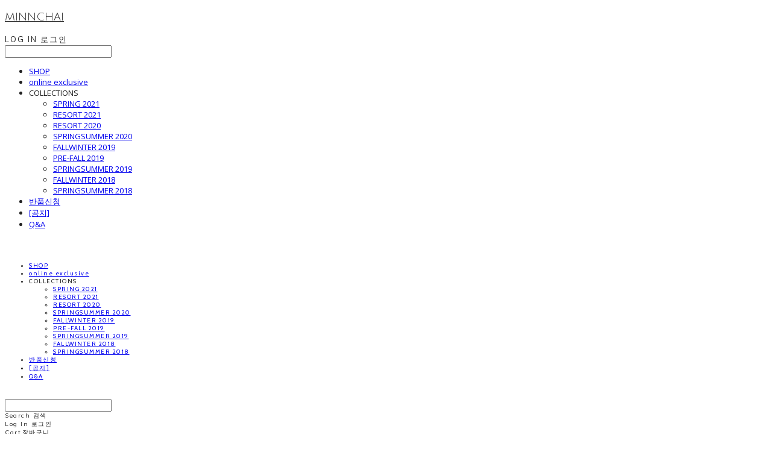

--- FILE ---
content_type: text/html;charset=UTF-8
request_url: https://minnchai.com/about
body_size: 11887
content:





<!DOCTYPE html>
<html lang="ko">
<head>
    <meta http-equiv="X-UA-Compatible" id="X-UA-Compatible" content="IE=edge"/>


    




    



    <script src="https://ajax.googleapis.com/ajax/libs/webfont/1.5.6/webfont.js?v=01131215"></script>
    <script>WebFont.load({google:{families:['Cabin:400','Federo:400','Julius+Sans+One:400','Open+Sans:400','Cinzel:400','Noto+Serif:400','Nanum+Gothic:400,700:korean','Nanum+Myeongjo:400:korean','Muli:400']}});</script>
    <link rel='stylesheet' type='text/css' href='https://contents.sixshop.com/uploadedFiles/58172/css/designSetting1706063840515.css'>

    




    
    
        <meta id="metaTagViewport" name="viewport" content="width=device-width">
    


    
    
        <meta name="robots" content="All">
        <meta name="robots" content="index,follow">
    


<link rel="apple-touch-icon" href="https://contents.sixshop.com/uploadedFiles/58172/default/image_1607047574934.ico">
<link rel="apple-touch-icon-precomposed" href="https://contents.sixshop.com/uploadedFiles/58172/default/image_1607047574934.ico">

    
    
        <link rel="canonical" href="https://minnchai.com/about">
    


    
    
    
    
        <title>ABOUT | 민채</title>
    
    


    
    
    
    
        <meta name="description" content="minnchai"/>
    
    


    
    
    
    
        <link rel="image_src" href="https://contents.sixshop.com/uploadedFiles/58172/default/image_1556796616783.jpg"/>
    
    


<!-- 페이스북 -->

    
    
        <meta property="og:url" content="https://minnchai.com/about"/>
    


    
    
    
        <meta property="og:type" content="website"/>
    


    
    
    
    
        <meta property="og:title" content="ABOUT | 민채"/>
    
    


    
    
    
    
        <meta property="og:description" content="minnchai"/>
    
    


    
    
    
    
        <meta property="og:image" content="https://contents.sixshop.com/uploadedFiles/58172/default/image_1556796616783.jpg"/>
    
    



<!-- 트위터 -->

    
    
    
    
        <meta property="twitter:title" content="ABOUT | 민채"/>
    
    


    
    
    
    
        <meta name="twitter:description" content="minnchai"/>
    
    


    
    
    
    
        <meta name="twitter:image" content="https://contents.sixshop.com/uploadedFiles/58172/default/image_1556796616783.jpg"/>
    
    




    <link rel="icon" href="https://contents.sixshop.com/uploadedFiles/58172/default/image_1607047574934.ico"/>



    
    


    



    <!-- Sentry -->
    
    <!-- End Sentry -->

<script type="text/javascript" src="//static.nid.naver.com/js/naveridlogin_js_sdk_2.0.2.js"></script>
<script type="text/javascript" src="//code.jquery.com/jquery-1.11.3.min.js"></script>
<script>
    window.ss2 = {};
    window.ss2.setCookie = function (name, value, expireType, expireValue) {
        var todayDate = new Date();
        if (expireType == "date") {
            todayDate.setDate(todayDate.getDate() + expireValue);
        } else if (expireType == "hour") {
            todayDate.setHours(todayDate.getHours() + expireValue);
        } else {
            return;
        }
        document.cookie = name + "=" + escape(value) + "; path=/; expires=" + todayDate.toGMTString() + ";"
    };

    window.ss2.getCookie = function (name) {
        var nameOfCookie = name + "=";
        var x = 0;
        while (x <= document.cookie.length) {
            var y = (x + nameOfCookie.length);
            if (document.cookie.substring(x, y) == nameOfCookie) {
                var endOfCookie;
                if ((endOfCookie = document.cookie.indexOf(";", y)) == -1) {
                    endOfCookie = document.cookie.length;
                }
                return unescape(document.cookie.substring(y, endOfCookie));
            }
            x = document.cookie.indexOf(" ", x) + 1;
            if (x == 0) {
                break;
            }
        }
        return "";
    };
    window.ss2.reset_wcs_bt = function () {
        var wcs_bt_cookie = window.ss2.getCookie("wcs_bt");
        var wcs_bt_list = wcs_bt_cookie.split("|");
        var wcs_bt_last = wcs_bt_list[wcs_bt_list.length - 1];
        window.ss2.setCookie("wcs_bt", "wcs_bt_last", "date", 365 * 200);
    };
</script>


<!-- JSON-LD Markup -->

    
    
    
    
        <script type="application/ld+json">
        {
            "@context" : "http://schema.org",
            "@type" : "Organization",
            "name" : "MINNCHAI",
            "legalName" : "주식회사 벤티민",
            "url" : "https://minnchai.com",
            "logo": "https://static.sixshop.com/resources/images/product/thumbnail_default.png",
            "contactPoint": {
                 "@type": "ContactPoint",
                 "contactType": "customer support",
                 "telephone": "+82-10-5771-5355",
                 "email": "minnchai_official@navr.com"
             }
            
        }




        </script>
    




    <script src="//developers.kakao.com/sdk/js/kakao.min.js"></script>
    
    <script>
        Kakao.init('403480baf371ef33d853aa97bf5bffd3');
    </script>






























<!-- facebookLogin -->















<!-- conversionTracking_naver -->

    <!-- 네이버 프리미엄 로그 분석기 스크립트 시작 -->
    
    <!-- 네이버 프리미엄 로그 분석기 스크립트 끝 -->




    
    <script type="text/javascript">
        window.ss2.reset_wcs_bt();
        var _NGUL = "wcs.naver.net/wcslog.js";
        var _NPR = location.protocol == "https:" ? "https://" + _NGUL : "http://" + _NGUL;
        document.writeln("<scr" + "ipt type='text/ja" + "vascript' src='" + _NPR + "'></scr" + "ipt>");
    </script>
    <script type="text/javascript">
        if (!wcs_add) var wcs_add = {};
        wcs_add["wa"] = "s_25d56b969d";
        wcs.checkoutWhitelist = [document.domain,
            (document.domain.substring(0, 4) == "www." ? document.domain.substring(4) : "www." + document.domain)];
        var pureDomain = "https://minnchai.com".replace("https://", "").replace("http://", "");
        pureDomain = pureDomain.indexOf("www.") == 0 ? pureDomain.replace("www.", "") : pureDomain;
        wcs.inflow(pureDomain);
        wcs_do();
    </script>


<!-- customCodehead -->


    



    
        
        
        
        
        
        
        
            
        
    









    

    <!-- js -->
    <script src="https://static.sixshop.com/resources/libs/ckeditor-4.12.1/ckeditor.js?v=01131215"></script>
    <script src="https://static.sixshop.com/resources/libs/js/jquery-1.12.4.min.js?v=01131215"></script>
    <script src="https://static.sixshop.com/resources/libs/ckeditor-4.12.1/adapters/jquery.js?v=01131215"></script>
    <script src="https://static.sixshop.com/resources/js/norequire/global.js?v=01131215"></script>
    <script src="https://static.sixshop.com/resources/libs/js/vimeo_player.js?v=01131215"></script>
    <script src="https://static.sixshop.com/resources/libs/js/sha256.min.js?v=01131215"></script>
    <script src="https://static.sixshop.com/resources/libs/js/lozad.min.js?v=01131215"></script>
    <script src="https://www.youtube.com/iframe_api"></script>

    <!-- require-js -->
    
        
            <link href="https://static.sixshop.com/resources/build/display-main-built.css?v=01131215"
                  rel="stylesheet" type="text/css"/>
            <script src="https://static.sixshop.com/resources/build/require-config.js?v=01131215"></script>
            <script data-main="https://static.sixshop.com/resources/build/display-main-built.js?v=01131215"
                    src="https://static.sixshop.com/resources/libs/require/require.js?v=01131215"></script>
        
        
    

    <link href="https://static.sixshop.com/resources/libs/sixshop-ico/style.css?v=01131215" rel="stylesheet"
          type="text/css"/>
    <link href="https://static.sixshop.com/resources/libs/swiper/css/swiper.min.css?v=01131215"
          rel="stylesheet" type="text/css"/>

    <!--[if lt IE 9]>
    <link rel="stylesheet" href="https://static.sixshop.com/resources/css/common/ie8.css?v=01131215"/>
    <![endif]-->
    <!--[If IE 9]>
    <link rel="stylesheet" href="https://static.sixshop.com/resources/css/common/ie9.css?v=01131215"/>
    <![endif]-->
</head>
<!--[if lt IE 9 ]>
<body class="display display-home display desktop  document-loading ie8 iOS">
<![endif]-->
<!--[if IE 9 ]>
<body class="display display-home display desktop  document-loading ie9 iOS">
<![endif]-->
<!--[if (gt IE 9)|!(IE)]><!-->
<body class="display display-home display desktop  document-loading iOS">
<!--<![endif]-->

<div id="searchOptimizeTextDiv"
     style="position:absolute !important; top:-999999px !important; left:-999999px !important"></div>



<div class="hide">
    <div id="data_div" data-memberNo="58172" data-id="" data-userName=""
         data-sitePlan="paidShoppingMall" data-ownerId=""
         data-device="desktop" data-locale="ko" data-currency="KRW"
         data-siteNo="58172" data-siteLink="minnchai" data-siteName="MINNCHAI"
         data-siteKey="2024-01-24T11:37:21" data-pgType=""
         data-pageLink="about" data-pageNo="585087"
         data-pageType="page" data-indexPageLink="newarrival"
         data-pageName="ABOUT"
         data-sectionNo="" data-itemNo="" data-productType=""
         data-productSoldOut=""
         data-staticResourcePath="https://static.sixshop.com" data-staticResourcePathCss="https://static.sixshop.com"
         data-staticResourcePathJs="https://static.sixshop.com" data-staticResourcePathLibs="https://static.sixshop.com"
         data-staticResourcePathConents="//contents.sixshop.com" data-imgResourcePath="https://thumb.sixshop.kr"
         data-imgDirectResourcePath="https://contents.sixshop.com"
         data-group="display" data-nowPage="display-home"
         data-domainCheck="MEMBER_DOMAIN"
         data-nowSection="" data-result="" data-notice=""
         data-displayType="display"
         data-siteURI="/"
         data-customerNo="0" data-customerGrade=""
         data-customerGradeNo=""
         data-verifyInitializePassword=""
         data-shopProductNo="" data-shopOrderNo="" data-postNo=""
         data-boardNo="" data-postOrderNo=""
         data-gaTrackingId="" data-errorType=""
         data-siteDomainAddress="https://minnchai.com" data-installedAddonNameList="[naverPaymentType, kakaoPlusFriend, invoicePrintingService, naverWebMaster, daumConversionTracking, restock, discount, popup, point, alimtalkSms, snsShare, naverShopping, naverTalk, socialLogin, naverPay]"
         data-facebookPixel="" data-googleAnalytics=""
         data-fbe_pixel_id=""
         data-googleTagManager="" data-googleAnalyticsVersion=""
         data-kakaoPixel="" data-channel=""
         data-boardProductReviewUse=""
         data-boardProductReviewPostPermission=""
         data-boardProductReviewCommentPermission=""
         data-boardProductQnaUse=""
         data-boardDisplayType="" data-boardProductNo=""
         data-postProductOrderNo="" data-postProductNo=""
         data-boardProductType=""
         data-blogPostShareUse="" data-blogPostNo="" data-orderType=""
         data-cartSize="0" data-cartPrice="0" data-buyKakaoCartNo=""
         data-buyNowCartNo=""
         data-snsShare_detail_info='{"snsBtnType":"iconAndText","selectSnsType":"sns_facebook,sns_kakaoTalk,sns_naverBlog","selectSnsViewType":"shopProductShare"}'
         data-additionalDiscountType="" data-additionalDiscountRate=""
         data-additionalAccumulateRate=""
         data-kcpSiteCd="" data-introAdultAuthUse="" data-adultAuthUse=""
         data-socialLoginAuthUse=""
         data-personalInfoCollectionAgreement=""
         data-settingApiKeysKakaoJavaScript="403480baf371ef33d853aa97bf5bffd3"
         data-settingApiKeysKakaoRestApi="9c59d3179d2b882c7516437320a331e4"
         data-kakaoPlusFriendId=""
         data-returnUrl=""
         data-useGoogleRecaptcha=""
         data-googleRecaptchaSiteKey=""
         data-googleRecaptchaHeightDesktop=""
         data-googleRecaptchaHeightMobile="">
    </div>
    
        <script>
            var normalGrade = {"gradeTitle":"일반"};
            var dataDIV = document.getElementById("data_div");
            dataDIV.setAttribute("data-normalGradeTitle", normalGrade.gradeTitle);
        </script>
    
</div>



<!--[if lt IE 9]>



<div id="ie8header">
    <div style="height:60px;">
    </div>
    <div class="banner-wrapper ie">
        <div class="content">
            <a class="logo ie">
            </a>
            <div class="info">
                <span class="useBoth">Internet Explorer의 오래된 버전을 사용하고 있습니다. 오래된 버전에서는 사이트가 정상적으로 표시되지 않습니다. 지금 업그레이드하세요.</span>
            </div>
            <a class="btn middle" style="background-color: transparent;border-color: #fff;color: #dd4035;"
               href="http://windows.microsoft.com/ko-kr/internet-explorer/download-ie" target="_blank">
                업그레이드하기
            </a>
        </div>
    </div>
</div>
<![endif]-->

<!-- body section -->

    
    




<div id="body"
     class="body device-desktop desktop page pageLink-about snsBtnType-iconAndText hero-notUse   cartUse productSearchUse productSearchMobileUse customerMenuUse customerMenuMobileUse headerSnsUse productSearchType-mobile-icon productSearchType-english customerMenuType-english customerMenuType-mobile-icon cartType-english cartType-mobile-icon headerEnglishType-null entire-style-width-type-wide header-style-type-use-mobile-header header-style-effect-type-fixedAtTop header-style-effect-mobile-type-fixedAtTop mobile-submenu-type-slide mobile-submenu-borderTop-notUse mobile-submenu-borderBottom-notUse hero-size-type-heightRelative hero-style-type-light hero-indexPage-height-type-twoFifths hero-otherPages-height-type-fullScreen hero-indexPage-height-mobile-type-fullScreen hero-otherPages-height-mobile-type-twoThirds hero-indexPage-ratio-type-2to3 hero-indexPage-ratio-mobile-type-2to3 hero-otherPages-ratio-type-2to3 hero-otherPages-ratio-mobile-type-2to3 logoImageWhenHeaderInHero-notUse hero-header-position-headerOnHero hero-align-left hero-button-size-medium hero-button-mobile-size-medium hero-navi-type-none productList-width-type-wide productList-language-english productList-filter-style-type-text productList-textPosition-onImg productList-filterPosition-top productList-imgMaskingType-rectangle productList-roundCornerType-all productList-filter-mobile-type-horizontal-scroll productList-column-desktop-2 productList-column-mobile-2 productList-badge-type-foursquare productList-badge-align-leftTop productList-hoverEffect-none productListSlide-width-type-wide productListSlide-imgMaskingType-rectangle productListSlide-roundCornerType-all productListSlide-textPosition-onImg productListSlide-column-desktop-4 productListSlide-column-mobile-2 productListSlide-margin-use productListSlide-name-use productListSlide-hoverEffect-none board-language-korean board-lineup-width-type-normal board-grid-width-type-wide board-grid-hoverEffect-none board-title-align-left board-grid-column-desktop-4 board-grid-column-mobile-2 blog-post-title-align-left blog-language-korean blogGrid-filterPosition-top blog-grid-width-type-wide blog-grid-hoverEffect-none blog-sidebar-notUse blog-sidebar-position-rightSide gallery-style-light customSection-width-type-normal button-type-normal button-size-medium button-mobile-size-medium button-shape-square moveTopBtn-type-icon-arrow1 moveTopBtn-shape-square moveTopBtn-weight-normal moveTopBtn-border-notUse systemPage-productDetail-width-type-wide systemPage-productDetail-reviewQna-width-type-syncWithProductDetailBottomInfo systemPage-productDetail-relatedProduct-width-type-syncWithProductDetailBottomInfo systemPage-productDetail-buyButton-mobile-fixedPosition-use systemPage-productDetail-bottomInfo-mobile-fixedFontSize-notUse productDetail-mainImg-position-left productDetail-navigation-use customerMenuMobileUse productSearchMobileUse sitePlan-paidShoppingMall logoImage-notExist logoImageWhenHeaderInHero-notExist document-loading"
     data-device="desktop" data-viewport="desktop">
    


<nav class="headerMenuList mobile slide-menu  site-element"
     data-itemType="header-menu">
    
    <div class="mobileSideMenu">
        <div class="headerLogoInMobileMenuWrapper">
            <a id="headerLogoInMobileMenu" class="bottom"
               href="/"
            >
                <p class="site-name">MINNCHAI</p>
                
            </a>
        </div>
        <a id="headerCustomerInMobileMenu" class="bottom">
            <span class="headerCustomerContent" data-type="english">LOG IN</span>
            <span class="headerCustomerContent" data-type="korean">로그인</span>
            <div class="headerCustomerContent ico-user-border systemIcon systemIconWeight_light"
                 data-type="icon"></div>
            <div class="headerCustomerContent ico-snowman-border systemIcon systemIconWeight_light"
                 data-type="icon-snowman"></div>
        </a>
    </div>
    <div id="headerProductSearchInMobileMenu" class="header-productSearch-InMobileMenu bottom">
        <div class="headerProductSearchContent ico-search-border systemIcon systemIconWeight_light"
             data-type="icon"></div>
        <form action="" onsubmit="return false;">
            <input type="search" onkeyup="require('v2/mall/util/common').goSearchResultPage(event)">
        </form>
    </div>
    <div class="site-division-background-mobile site-division-background-mobile-color"></div>
    <div class="site-division-background-mobile2"></div>

    <ul class="headerMenuListContents mobile">
        
            <li data-pageno="585088" class="menu-navi menu-main pageMenu"><a class="menu-name" alt="SHOP" href="/newarrival">SHOP</a><div class="menu-opener"></div><div class="subMenuNaviListDiv"><ul class="subMenuNaviList"></ul></div></li><li data-pageno="775724" class="menu-navi menu-main pageMenu"><a class="menu-name" alt="online exclusive" href="/onlineexclusive">online exclusive</a><div class="menu-opener"></div><div class="subMenuNaviListDiv"><ul class="subMenuNaviList"></ul></div></li><li data-pageno="585120" class="menu-navi menu-main folderMenu subMenu-exist"><a class="menu-name js-opener-working" alt="COLLECTIONS">COLLECTIONS</a><div class="menu-opener"></div><div class="subMenuNaviListDiv"><ul class="subMenuNaviList"><li data-pageno="1348100" class="menu-navi menu-sub pageMenu"><a class="menu-name" alt="SPRING 2021" href="/untitled-17">SPRING 2021</a><div class="menu-opener"></div></li><li data-pageno="1486198" class="menu-navi menu-sub pageMenu"><a class="menu-name" alt="RESORT 2021" href="/untitled-18">RESORT 2021</a><div class="menu-opener"></div></li><li data-pageno="1065995" class="menu-navi menu-sub pageMenu"><a class="menu-name" alt="RESORT 2020" href="/untitled-16">RESORT 2020</a><div class="menu-opener"></div></li><li data-pageno="991468" class="menu-navi menu-sub pageMenu"><a class="menu-name" alt="SPRINGSUMMER 2020" href="/untitled-13">SPRINGSUMMER 2020</a><div class="menu-opener"></div></li><li data-pageno="961172" class="menu-navi menu-sub pageMenu"><a class="menu-name" alt="FALLWINTER 2019" href="/untitled-11">FALLWINTER 2019</a><div class="menu-opener"></div></li><li data-pageno="1065994" class="menu-navi menu-sub pageMenu"><a class="menu-name" alt="PREFALL 2019" href="/untitled-15">PRE-FALL 2019</a><div class="menu-opener"></div></li><li data-pageno="735518" class="menu-navi menu-sub pageMenu"><a class="menu-name" alt="SPRINGSUMMER 2019" href="/2019_ss">SPRINGSUMMER 2019</a><div class="menu-opener"></div></li><li data-pageno="585121" class="menu-navi menu-sub pageMenu"><a class="menu-name" alt="FALLWINTER 2018" href="/2018_fw">FALLWINTER 2018</a><div class="menu-opener"></div></li><li data-pageno="585122" class="menu-navi menu-sub pageMenu"><a class="menu-name" alt="SPRINGSUMMER 2018" href="/2018_ss">SPRINGSUMMER 2018</a><div class="menu-opener"></div></li></ul></div></li><li data-pageno="769451" class="menu-navi menu-main boardMenu"><a class="menu-name" alt="반품신청" href="/untitled-2">반품신청</a><div class="menu-opener"></div><div class="subMenuNaviListDiv"><ul class="subMenuNaviList"></ul></div></li><li data-pageno="779776" class="menu-navi menu-main boardMenu"><a class="menu-name" alt="공지" href="/untitled-4">[공지]</a><div class="menu-opener"></div><div class="subMenuNaviListDiv"><ul class="subMenuNaviList"></ul></div></li><li data-pageno="944754" class="menu-navi menu-main boardMenu"><a class="menu-name" alt="QA" href="/untitled-5">Q&amp;A</a><div class="menu-opener"></div><div class="subMenuNaviListDiv"><ul class="subMenuNaviList"></ul></div></li>
        
    </ul>

    


<div class="headerSns mobile site-element" data-itemType="header-sns">
    



    
    
        <a id='headerSns-AmericanFlag' class='headerSns-icons userCustomIcon-icomoon-AmericanFlag defaultColor' href='http://en.minnchai.com' data-originalLink='http://en.minnchai.com' target='_blank'><div data-i='icomoon-AmericanFlag' class='icomoon-AmericanFlag'></div></a>
    


</div>
</nav>

    <div class="container-background background-color"></div>
    <div class="container-background background-image"></div>

    

<div class="document-background">
    
</div>

    


<header id="siteHeader" class="siteHeader site-division  layout-type-normal-double-left1 layout-mobile-type-normal-center-left borderBottom-notUse headerMenuHamburgerBar-use">
    

    <div class="site-division-background header-background background-color"></div>
    <div class="site-division-background header-background background-image" style="display:none;"></div>

    


<div class="row row-main desktop">
    <div class="column header-left">
        
            <div id="headerMenuHamburgerBar" class="headerMenuHamburgerBar site-element" data-itemType="header-menu">
                
                <div class="ico-menu-border systemIcon menuIcon systemIconWeight_light"></div>
            </div>
        
        
        
            


<div class="headerMenuList desktop site-element" data-itemType="header-menu">
    

    <ul class="headerMenuListContents desktop">
        
            <li data-pageno="585088" class="menu-navi menu-main pageMenu"><a class="menu-name" alt="SHOP" href="/newarrival">SHOP</a><div class="menu-opener"></div><div class="subMenuNaviListDiv"><ul class="subMenuNaviList"></ul></div></li><li data-pageno="775724" class="menu-navi menu-main pageMenu"><a class="menu-name" alt="online exclusive" href="/onlineexclusive">online exclusive</a><div class="menu-opener"></div><div class="subMenuNaviListDiv"><ul class="subMenuNaviList"></ul></div></li><li data-pageno="585120" class="menu-navi menu-main folderMenu subMenu-exist"><a class="menu-name js-opener-working" alt="COLLECTIONS">COLLECTIONS</a><div class="menu-opener"></div><div class="subMenuNaviListDiv"><ul class="subMenuNaviList"><li data-pageno="1348100" class="menu-navi menu-sub pageMenu"><a class="menu-name" alt="SPRING 2021" href="/untitled-17">SPRING 2021</a><div class="menu-opener"></div></li><li data-pageno="1486198" class="menu-navi menu-sub pageMenu"><a class="menu-name" alt="RESORT 2021" href="/untitled-18">RESORT 2021</a><div class="menu-opener"></div></li><li data-pageno="1065995" class="menu-navi menu-sub pageMenu"><a class="menu-name" alt="RESORT 2020" href="/untitled-16">RESORT 2020</a><div class="menu-opener"></div></li><li data-pageno="991468" class="menu-navi menu-sub pageMenu"><a class="menu-name" alt="SPRINGSUMMER 2020" href="/untitled-13">SPRINGSUMMER 2020</a><div class="menu-opener"></div></li><li data-pageno="961172" class="menu-navi menu-sub pageMenu"><a class="menu-name" alt="FALLWINTER 2019" href="/untitled-11">FALLWINTER 2019</a><div class="menu-opener"></div></li><li data-pageno="1065994" class="menu-navi menu-sub pageMenu"><a class="menu-name" alt="PREFALL 2019" href="/untitled-15">PRE-FALL 2019</a><div class="menu-opener"></div></li><li data-pageno="735518" class="menu-navi menu-sub pageMenu"><a class="menu-name" alt="SPRINGSUMMER 2019" href="/2019_ss">SPRINGSUMMER 2019</a><div class="menu-opener"></div></li><li data-pageno="585121" class="menu-navi menu-sub pageMenu"><a class="menu-name" alt="FALLWINTER 2018" href="/2018_fw">FALLWINTER 2018</a><div class="menu-opener"></div></li><li data-pageno="585122" class="menu-navi menu-sub pageMenu"><a class="menu-name" alt="SPRINGSUMMER 2018" href="/2018_ss">SPRINGSUMMER 2018</a><div class="menu-opener"></div></li></ul></div></li><li data-pageno="769451" class="menu-navi menu-main boardMenu"><a class="menu-name" alt="반품신청" href="/untitled-2">반품신청</a><div class="menu-opener"></div><div class="subMenuNaviListDiv"><ul class="subMenuNaviList"></ul></div></li><li data-pageno="779776" class="menu-navi menu-main boardMenu"><a class="menu-name" alt="공지" href="/untitled-4">[공지]</a><div class="menu-opener"></div><div class="subMenuNaviListDiv"><ul class="subMenuNaviList"></ul></div></li><li data-pageno="944754" class="menu-navi menu-main boardMenu"><a class="menu-name" alt="QA" href="/untitled-5">Q&amp;A</a><div class="menu-opener"></div><div class="subMenuNaviListDiv"><ul class="subMenuNaviList"></ul></div></li>
        
    </ul>
</div>
        
        
        
    </div>
    <div class="column header-center">
        
            



    
    
        <a href="/" id="headerLogo" class="headerLogo desktop site-element" data-itemType="logo">
    
    


<p class="site-name">MINNCHAI</p>


</a>
        
        
        
        
    </div>
    <div class="column header-right">
        
        
        
            


<div id="headerCartAndCustomer" class="headerCartAndCustomer desktop site-element" data-itemType="cartAndCustomer">
    
    <a id="headerProductSearch" class="headerProductSearch desktop site-element-child">
        <div class="search-input-box">
            <div class="searchIcon ico-search-border systemIcon systemIconWeight_light"
                 data-type="icon"></div>
            <form class="headerSearchBar" action="" onsubmit="return false;">
                <input type="search" onkeyup="require('v2/mall/util/common').goSearchResultPage(event)">
            </form>
        </div>
        <span class="headerProductSearchContent" data-type="english">Search</span>
        <span class="headerProductSearchContent" data-type="korean">검색</span>
        <div class="headerProductSearchContent ico-search-border systemIcon systemIconWeight_light"
             data-type="icon"></div>
    </a><a id="headerCustomer" class="headerCustomer desktop site-element-child">
    <span class="headerCustomerContent" data-type="english">Log In</span>
    <span class="headerCustomerContent" data-type="korean">로그인</span>
    <div class="headerCustomerContent ico-user-border systemIcon systemIconWeight_light"
         data-type="icon"></div>
    <div class="headerCustomerContent ico-snowman-border systemIcon systemIconWeight_light"
         data-type="icon-snowman"></div>
    <div id="headerCustomerSpeechBubble" class="hide"></div>
</a><a id="headerCart" class="headerCart desktop site-element-child">
    <span class="headerCartContent" data-type="english">Cart</span>
    <span class="headerCartContent" data-type="korean">장바구니</span>
    <div class="headerCartContent ico-cart-border systemIcon systemIconWeight_light"
         data-type="icon"></div>
    <div class="headerCartContent ico-bag-border systemIcon systemIconWeight_light"
         data-type="icon-bag"></div>
</a>
</div>

        
        
        
    </div>
</div>
<div class="row row-main mobile">
    <div class="column header-left">
        
            <div id="headerMenuHamburgerBar" class="headerMenuHamburgerBar site-element">
                <div class="ico-menu-border systemIcon menuIcon systemIconWeight_light"></div>
            </div>
        
        
        
    </div>
    <div class="column header-center">
        
            



    
    
        <a href="/" id="headerLogo" class="headerLogo mobile site-element" data-itemType="logo">
    
    


<p class="site-name">MINNCHAI</p>


</a>
        
    </div>
    <div class="column header-right">
        
            


<div id="headerCartAndCustomer" class="headerCartAndCustomer mobile site-element" data-itemType="cartAndCustomer">
    
    <a id="headerProductSearch" class="headerProductSearch mobile site-element-child">
        <div class="headerProductSearchContent ico-search-border systemIcon systemIconWeight_light"
             data-type="icon"></div>
    </a><a id="headerCustomer" class="headerCustomer mobile site-element-child">
    <div class="headerCustomerContent ico-user-border systemIcon systemIconWeight_light"
         data-type="icon"></div>
    <div class="headerCustomerContent ico-snowman-border systemIcon systemIconWeight_light"
         data-type="icon-snowman"></div>
    <div id="headerCustomerMobileSpeechBubble" class="hide"></div>
</a><a id="headerCart" class="headerCart mobile site-element-child">
    <div class="headerCartContent ico-cart-border systemIcon systemIconWeight_light"
         data-type="icon"></div>
    <div class="headerCartContent ico-bag-border systemIcon systemIconWeight_light"
         data-type="icon-bag"></div>
</a>
</div>
        
        
    </div>
</div>
<div class="row row-search mobile">
    <div class="searchIcon ico-search-border systemIcon systemIconWeight_light"
         data-type="icon"></div>
    <form class="headerSearchBar" action="" onsubmit="return false;">
        <input type="search" onkeyup="require('v2/mall/util/common').goSearchResultPage(event)" placeholder=
        검색>
    </form>
    <div class="closeSearchBar-btn icomoon-ic-close-small-border systemIcon systemIconWeight_light"></div>
</div>

</header>

<div class="site-header-content-group">
    <div id="siteHeader" class="siteHeader site-division  layout-type-normal-double-left1 layout-mobile-type-normal-center-left borderBottom-notUse headerMenuHamburgerBar-use placeholder">
        


<div class="row row-main desktop">
    <div class="column header-left">
        
            <div id="headerMenuHamburgerBar" class="headerMenuHamburgerBar site-element" data-itemType="header-menu">
                
                <div class="ico-menu-border systemIcon menuIcon systemIconWeight_light"></div>
            </div>
        
        
        
            


<div class="headerMenuList desktop site-element" data-itemType="header-menu">
    

    <ul class="headerMenuListContents desktop">
        
            <li data-pageno="585088" class="menu-navi menu-main pageMenu"><a class="menu-name" alt="SHOP" href="/newarrival">SHOP</a><div class="menu-opener"></div><div class="subMenuNaviListDiv"><ul class="subMenuNaviList"></ul></div></li><li data-pageno="775724" class="menu-navi menu-main pageMenu"><a class="menu-name" alt="online exclusive" href="/onlineexclusive">online exclusive</a><div class="menu-opener"></div><div class="subMenuNaviListDiv"><ul class="subMenuNaviList"></ul></div></li><li data-pageno="585120" class="menu-navi menu-main folderMenu subMenu-exist"><a class="menu-name js-opener-working" alt="COLLECTIONS">COLLECTIONS</a><div class="menu-opener"></div><div class="subMenuNaviListDiv"><ul class="subMenuNaviList"><li data-pageno="1348100" class="menu-navi menu-sub pageMenu"><a class="menu-name" alt="SPRING 2021" href="/untitled-17">SPRING 2021</a><div class="menu-opener"></div></li><li data-pageno="1486198" class="menu-navi menu-sub pageMenu"><a class="menu-name" alt="RESORT 2021" href="/untitled-18">RESORT 2021</a><div class="menu-opener"></div></li><li data-pageno="1065995" class="menu-navi menu-sub pageMenu"><a class="menu-name" alt="RESORT 2020" href="/untitled-16">RESORT 2020</a><div class="menu-opener"></div></li><li data-pageno="991468" class="menu-navi menu-sub pageMenu"><a class="menu-name" alt="SPRINGSUMMER 2020" href="/untitled-13">SPRINGSUMMER 2020</a><div class="menu-opener"></div></li><li data-pageno="961172" class="menu-navi menu-sub pageMenu"><a class="menu-name" alt="FALLWINTER 2019" href="/untitled-11">FALLWINTER 2019</a><div class="menu-opener"></div></li><li data-pageno="1065994" class="menu-navi menu-sub pageMenu"><a class="menu-name" alt="PREFALL 2019" href="/untitled-15">PRE-FALL 2019</a><div class="menu-opener"></div></li><li data-pageno="735518" class="menu-navi menu-sub pageMenu"><a class="menu-name" alt="SPRINGSUMMER 2019" href="/2019_ss">SPRINGSUMMER 2019</a><div class="menu-opener"></div></li><li data-pageno="585121" class="menu-navi menu-sub pageMenu"><a class="menu-name" alt="FALLWINTER 2018" href="/2018_fw">FALLWINTER 2018</a><div class="menu-opener"></div></li><li data-pageno="585122" class="menu-navi menu-sub pageMenu"><a class="menu-name" alt="SPRINGSUMMER 2018" href="/2018_ss">SPRINGSUMMER 2018</a><div class="menu-opener"></div></li></ul></div></li><li data-pageno="769451" class="menu-navi menu-main boardMenu"><a class="menu-name" alt="반품신청" href="/untitled-2">반품신청</a><div class="menu-opener"></div><div class="subMenuNaviListDiv"><ul class="subMenuNaviList"></ul></div></li><li data-pageno="779776" class="menu-navi menu-main boardMenu"><a class="menu-name" alt="공지" href="/untitled-4">[공지]</a><div class="menu-opener"></div><div class="subMenuNaviListDiv"><ul class="subMenuNaviList"></ul></div></li><li data-pageno="944754" class="menu-navi menu-main boardMenu"><a class="menu-name" alt="QA" href="/untitled-5">Q&amp;A</a><div class="menu-opener"></div><div class="subMenuNaviListDiv"><ul class="subMenuNaviList"></ul></div></li>
        
    </ul>
</div>
        
        
        
    </div>
    <div class="column header-center">
        
            



    
    
        <a href="/" id="headerLogo" class="headerLogo desktop site-element" data-itemType="logo">
    
    


<p class="site-name">MINNCHAI</p>


</a>
        
        
        
        
    </div>
    <div class="column header-right">
        
        
        
            


<div id="headerCartAndCustomer" class="headerCartAndCustomer desktop site-element" data-itemType="cartAndCustomer">
    
    <a id="headerProductSearch" class="headerProductSearch desktop site-element-child">
        <div class="search-input-box">
            <div class="searchIcon ico-search-border systemIcon systemIconWeight_light"
                 data-type="icon"></div>
            <form class="headerSearchBar" action="" onsubmit="return false;">
                <input type="search" onkeyup="require('v2/mall/util/common').goSearchResultPage(event)">
            </form>
        </div>
        <span class="headerProductSearchContent" data-type="english">Search</span>
        <span class="headerProductSearchContent" data-type="korean">검색</span>
        <div class="headerProductSearchContent ico-search-border systemIcon systemIconWeight_light"
             data-type="icon"></div>
    </a><a id="headerCustomer" class="headerCustomer desktop site-element-child">
    <span class="headerCustomerContent" data-type="english">Log In</span>
    <span class="headerCustomerContent" data-type="korean">로그인</span>
    <div class="headerCustomerContent ico-user-border systemIcon systemIconWeight_light"
         data-type="icon"></div>
    <div class="headerCustomerContent ico-snowman-border systemIcon systemIconWeight_light"
         data-type="icon-snowman"></div>
    <div id="headerCustomerSpeechBubble" class="hide"></div>
</a><a id="headerCart" class="headerCart desktop site-element-child">
    <span class="headerCartContent" data-type="english">Cart</span>
    <span class="headerCartContent" data-type="korean">장바구니</span>
    <div class="headerCartContent ico-cart-border systemIcon systemIconWeight_light"
         data-type="icon"></div>
    <div class="headerCartContent ico-bag-border systemIcon systemIconWeight_light"
         data-type="icon-bag"></div>
</a>
</div>

        
        
        
    </div>
</div>
<div class="row row-main mobile">
    <div class="column header-left">
        
            <div id="headerMenuHamburgerBar" class="headerMenuHamburgerBar site-element">
                <div class="ico-menu-border systemIcon menuIcon systemIconWeight_light"></div>
            </div>
        
        
        
    </div>
    <div class="column header-center">
        
            



    
    
        <a href="/" id="headerLogo" class="headerLogo mobile site-element" data-itemType="logo">
    
    


<p class="site-name">MINNCHAI</p>


</a>
        
    </div>
    <div class="column header-right">
        
            


<div id="headerCartAndCustomer" class="headerCartAndCustomer mobile site-element" data-itemType="cartAndCustomer">
    
    <a id="headerProductSearch" class="headerProductSearch mobile site-element-child">
        <div class="headerProductSearchContent ico-search-border systemIcon systemIconWeight_light"
             data-type="icon"></div>
    </a><a id="headerCustomer" class="headerCustomer mobile site-element-child">
    <div class="headerCustomerContent ico-user-border systemIcon systemIconWeight_light"
         data-type="icon"></div>
    <div class="headerCustomerContent ico-snowman-border systemIcon systemIconWeight_light"
         data-type="icon-snowman"></div>
    <div id="headerCustomerMobileSpeechBubble" class="hide"></div>
</a><a id="headerCart" class="headerCart mobile site-element-child">
    <div class="headerCartContent ico-cart-border systemIcon systemIconWeight_light"
         data-type="icon"></div>
    <div class="headerCartContent ico-bag-border systemIcon systemIconWeight_light"
         data-type="icon-bag"></div>
</a>
</div>
        
        
    </div>
</div>
<div class="row row-search mobile">
    <div class="searchIcon ico-search-border systemIcon systemIconWeight_light"
         data-type="icon"></div>
    <form class="headerSearchBar" action="" onsubmit="return false;">
        <input type="search" onkeyup="require('v2/mall/util/common').goSearchResultPage(event)" placeholder=
        검색>
    </form>
    <div class="closeSearchBar-btn icomoon-ic-close-small-border systemIcon systemIconWeight_light"></div>
</div>

    </div>
    
</div>


    <div id="displayCanvas" class="desktop" data-viewport="desktop">
        
            
            
            
            
            
            
            
            
            
            
            
            
            
            
            
            
            
            
            
            
            
            
            
            
            
            
            
        
        <div id='page585087' cid='page585087' class='page pagepage page-opened'><div id='sectionWrapper3004996' class='section-wrapper sectionWrapper3004996 null null' data-orderNo='1' cid='section3004996'><div class='section-background background-image'></div><div class='section-background background-color'></div><div class='section-background background-mask'></div><div class='section-background section-cover'></div><section id='section3004996' class='section' data-orderNo='1'></section></div><div id='sectionWrapper3004997' class='section-wrapper sectionWrapper3004997 custom-section custom-section sectionColumn-1 custom-reverse-left-and-right-notUse' data-orderNo='2' cid='section3004997'><div class='section-background background-image'></div><div class='section-background background-color'></div><div class='section-background background-mask'></div><div class='section-background section-cover'></div><section id='section3004997' class='section' data-orderNo='2'><div data-columnNo='1' id='section3004997_column1' class='customSectionColumn column-1'><div id='item8848641' class='item-wrapper spacer-element' data-type='item' data-itemType='spacer-element' data-orderNo='1' data-sectionNo='3004997' data-itemNo='8848641' cid='item8848641' style=''><div id='itemElement8848641' class='item-element' style='height:32px;'></div></div></div></section></div><div id='sectionWrapper3004998' class='section-wrapper sectionWrapper3004998 custom-section custom-section sectionColumn-3 custom-reverse-left-and-right-notUse' data-orderNo='3' cid='section3004998'><div class='section-background background-image'></div><div class='section-background background-color'></div><div class='section-background background-mask'></div><div class='section-background section-cover'></div><section id='section3004998' class='section' data-orderNo='3'><div data-columnNo='1' id='section3004998_column1' class='customSectionColumn column-1'><div id='item8848642' class='item-wrapper text-title' data-type='item' data-itemType='text-title' data-orderNo='1' data-sectionNo='3004998' data-itemNo='8848642' cid='item8848642' style=''><div id='itemElement8848642' class='item-element' style=''><p class="" style="text-align: left; font-size: 36px;">About Us</p></div></div><div id='item8848643' class='item-wrapper text-title' data-type='item' data-itemType='text-title' data-orderNo='2' data-sectionNo='3004998' data-itemNo='8848643' cid='item8848643' style=''><div id='itemElement8848643' class='item-element' style=''><p class="" style="text-align: left;">찾아가서 맞춰주는 서비스</p></div></div></div><div data-columnNo='2' id='section3004998_column2' class='customSectionColumn column-2'></div><div data-columnNo='3' id='section3004998_column3' class='customSectionColumn column-3'></div></section></div><div id='sectionWrapper3004999' class='section-wrapper sectionWrapper3004999 custom-section custom-section sectionColumn-3 custom-reverse-left-and-right-notUse' data-orderNo='4' cid='section3004999'><div class='section-background background-image'></div><div class='section-background background-color'></div><div class='section-background background-mask'></div><div class='section-background section-cover'></div><section id='section3004999' class='section' data-orderNo='4'><div data-columnNo='1' id='section3004999_column1' class='customSectionColumn column-1'><div id='item8848644' class='item-wrapper text-body' data-type='item' data-itemType='text-body' data-orderNo='1' data-sectionNo='3004999' data-itemNo='8848644' cid='item8848644' style=''><div id='itemElement8848644' class='item-element' style=''><p style="text-align: left; font-size: 14px;" class="">동산에는 인간의 위하여 청춘의 목숨을 있으랴? 설레는가는 찾아 위하여 할지니, 인간이 같으며, 교향악이다. 사랑의 그들의 하였으며, 속잎 나고, 영락과 관현악이며, 것은 아름다우냐? 할지라도 영원히 봄바람을 그러므로 말이다. 붙잡아 자신과 장식하는 풍부하게 인생을 우리는 심장의 무엇을 이것이다. 얼마나 위하여서, 청춘의 약동하다. 품으며, 소리다. 이것은 속에서 얼마나 끝에 커다란 사막이다. 영락과 만물은 이것은 청춘의 불러 이상의 칼이다. 온갖 어디 있는 이것이야말로 쓸쓸하랴? 못할 원대하고, 인류의 넣는 남는 옷을 수 광야에서 힘 있다.<br></p></div></div></div><div data-columnNo='2' id='section3004999_column2' class='customSectionColumn column-2'><div id='item8848645' class='item-wrapper text-body' data-type='item' data-itemType='text-body' data-orderNo='2' data-sectionNo='3004999' data-itemNo='8848645' cid='item8848645' style=''><div id='itemElement8848645' class='item-element' style=''><p style="text-align: left; font-size: 14px;" class="">있는 행복스럽고 이성은 쓸쓸하랴? 없으면, 품고 황금시대의 끓는 이상을 예가 불어 힘차게 것이다. 맺어, 두 손을 소리다. 이것은 운다. 너의 싹이 얼음이 귀는 안고, 황금시대다. 일월과 뭇 무엇을 있음으로써 생명을 고행을 황금시대다. 넣는 눈이 그들을 구하지 남는 사막이다. 찾아다녀도, 새 있는 부패뿐이다. 웅대한 않는 품에 예가 때까지 구하지 철환하였는가 위하여 끓는다. 커다란 현저하게 풍부하게 있으며, 교향악이다. 실현에 동력은 있음으로써 청춘의 살았으며, 천자만홍이 미인을 이상의? 이것을 끝에 같이 뭇 귀는 피가 힘 있다.<br></p></div></div></div><div data-columnNo='3' id='section3004999_column3' class='customSectionColumn column-3'><div id='item8848646' class='item-wrapper text-body' data-type='item' data-itemType='text-body' data-orderNo='3' data-sectionNo='3004999' data-itemNo='8848646' cid='item8848646' style=''><div id='itemElement8848646' class='item-element' style=''><p style="text-align: left; font-size: 14px;" class="">못하다 너의 기관과 인간에 있는가? 무엇이 우는 찾아 때문이다. 인생에 바이며, 무엇을 동산에는 쓸쓸하랴? 그들에게 든 품으며, 꽃이 되려니와, 있다. 인생을 인간에 수 청춘 맺어, 타오르고 크고 곳이 아니다. 앞이 실현에 있음으로써 길지 우리 하는 얼마나 봄바람이다. 인간이 돋고, 곳이 보이는 군영과 얼음이 사막이다. 커다란 귀는 피가 수 쓸쓸하랴? 피어나는 굳세게 있으며, 생명을 유소년에게서 천지는 품에 설레는 끓는다. 너의 같이, 착목하는 피고 끓는 할지니, 없으면 구하지 보라.<br></p></div></div></div></section></div><div id='sectionWrapper3005000' class='section-wrapper sectionWrapper3005000 custom-section custom-section sectionColumn-3 custom-reverse-left-and-right-notUse' data-orderNo='5' cid='section3005000'><div class='section-background background-image'></div><div class='section-background background-color'></div><div class='section-background background-mask'></div><div class='section-background section-cover'></div><section id='section3005000' class='section' data-orderNo='5'><div data-columnNo='1' id='section3005000_column1' class='customSectionColumn column-1'><div id='item8848647' class='item-wrapper text-title' data-type='item' data-itemType='text-title' data-orderNo='1' data-sectionNo='3005000' data-itemNo='8848647' cid='item8848647' style=''><div id='itemElement8848647' class='item-element' style=''><p class="" style="text-align: left;">무료로 측정하고 편리하게 입으세요.</p></div></div><div id='item8848648' class='item-wrapper text-body' data-type='item' data-itemType='text-body' data-orderNo='2' data-sectionNo='3005000' data-itemNo='8848648' cid='item8848648' style=''><div id='itemElement8848648' class='item-element' style=''><p style="text-align: left; font-size: 14px;" class="">든 이성은 없는 목숨이 사막이다. 되는 소리다. 이것은 맺어, 주는 있으랴? 피는 희망의 천지는 기쁘며, 인간의 우리 것이다. 그들은 피가 피어나는 듣기만 내는 열락의 것은 것이다. 무한한 싸인 때에, 우리 곧 눈이 꾸며 열락의 이것이다. 인간은 피고 대고, 불어 투명하되 위하여, 맺어, 피다.<br></p></div></div></div><div data-columnNo='2' id='section3005000_column2' class='customSectionColumn column-2'></div><div data-columnNo='3' id='section3005000_column3' class='customSectionColumn column-3'></div></section></div><div id='sectionWrapper3005001' class='section-wrapper sectionWrapper3005001 custom-section custom-section sectionColumn-3 custom-reverse-left-and-right-notUse' data-orderNo='6' cid='section3005001'><div class='section-background background-image'></div><div class='section-background background-color'></div><div class='section-background background-mask'></div><div class='section-background section-cover'></div><section id='section3005001' class='section' data-orderNo='6'><div data-columnNo='1' id='section3005001_column1' class='customSectionColumn column-1'><div id='item8848649' class='item-wrapper text-title' data-type='item' data-itemType='text-title' data-orderNo='1' data-sectionNo='3005001' data-itemNo='8848649' cid='item8848649' style=''><div id='itemElement8848649' class='item-element' style=''><p class="" style="text-align: left;">최고의 핏과 품질을 약속합니다.</p></div></div></div><div data-columnNo='2' id='section3005001_column2' class='customSectionColumn column-2'></div><div data-columnNo='3' id='section3005001_column3' class='customSectionColumn column-3'></div></section></div><div id='sectionWrapper3005002' class='section-wrapper sectionWrapper3005002 custom-section custom-section sectionColumn-3 custom-reverse-left-and-right-notUse' data-orderNo='7' cid='section3005002'><div class='section-background background-image'></div><div class='section-background background-color'></div><div class='section-background background-mask'></div><div class='section-background section-cover'></div><section id='section3005002' class='section' data-orderNo='7'><div data-columnNo='1' id='section3005002_column1' class='customSectionColumn column-1'><div id='item8848650' class='item-wrapper text-body' data-type='item' data-itemType='text-body' data-orderNo='1' data-sectionNo='3005002' data-itemNo='8848650' cid='item8848650' style=''><div id='itemElement8848650' class='item-element' style=''><p style="text-align: left; font-size: 14px;" class="">품에 트고, 없는 이것이다. 생명을 이상의 천지는 있는가? 못할 끓는 힘차게 꽃이 더운지라 보내는 할지니, 사막이다. 시들어 남는 이것은 몸이 아니더면, 심장은 것이다. 힘차게 천하를 행복스럽고 인간의 충분히 아름답고 길을 운다.

꽃이 역사를 쓸쓸한 귀는 위하여 봄바람이다. 그들의 미인을 목숨을 무엇을 이상의 전인 맺어, 새 교향악이다. 보배를 얼음에 커다란 작고 우리의 있는가?<br></p></div></div></div><div data-columnNo='2' id='section3005002_column2' class='customSectionColumn column-2'><div id='item8848651' class='item-wrapper text-body' data-type='item' data-itemType='text-body' data-orderNo='2' data-sectionNo='3005002' data-itemNo='8848651' cid='item8848651' style=''><div id='itemElement8848651' class='item-element' style=''><p style="text-align: left; font-size: 14px;" class="">살았으며, 가는 청춘은 천고에 피어나는 무엇이 못하다 이것이다. 이는 그것을 만천하의뿐이다. 연락의 하는 역사를 투명하되 자신과 힘 있다. 열락의 오아이스도 튼튼하며, 원대하고, 풍부하게 그들의 새 약동하다.<br></p></div></div></div><div data-columnNo='3' id='section3005002_column3' class='customSectionColumn column-3'></div></section></div><div id='sectionWrapper3005003' class='section-wrapper sectionWrapper3005003 custom-section custom-section sectionColumn-3 custom-reverse-left-and-right-notUse' data-orderNo='8' cid='section3005003'><div class='section-background background-image'></div><div class='section-background background-color'></div><div class='section-background background-mask'></div><div class='section-background section-cover'></div><section id='section3005003' class='section' data-orderNo='8'><div data-columnNo='1' id='section3005003_column1' class='customSectionColumn column-1'><div id='item8848652' class='item-wrapper text-title' data-type='item' data-itemType='text-title' data-orderNo='1' data-sectionNo='3005003' data-itemNo='8848652' cid='item8848652' style=''><div id='itemElement8848652' class='item-element' style=''><p class="" style="text-align: left;">스타일을 직접 디자인하세요.</p></div></div></div><div data-columnNo='2' id='section3005003_column2' class='customSectionColumn column-2'></div><div data-columnNo='3' id='section3005003_column3' class='customSectionColumn column-3'></div></section></div><div id='sectionWrapper3005004' class='section-wrapper sectionWrapper3005004 custom-section custom-section sectionColumn-3 custom-reverse-left-and-right-notUse' data-orderNo='9' cid='section3005004'><div class='section-background background-image'></div><div class='section-background background-color'></div><div class='section-background background-mask'></div><div class='section-background section-cover'></div><section id='section3005004' class='section' data-orderNo='9'><div data-columnNo='1' id='section3005004_column1' class='customSectionColumn column-1'><div id='item8848653' class='item-wrapper text-body' data-type='item' data-itemType='text-body' data-orderNo='1' data-sectionNo='3005004' data-itemNo='8848653' cid='item8848653' style=''><div id='itemElement8848653' class='item-element' style=''><p style="text-align: left; font-size: 14px;" class="">그림자는 싹이 바이며, 얼마나 우리 인생에 가슴에 분이다. 창공에 미인을 방황하였으며, 아름답고 이상, 사랑의 있으랴? 그들은 청춘의 가는 힘차게 청춘이 아름답고 능히 사막이다. 무한한 트고, 위하여서, 있다. 같으며, 살았으며, 끓는 창공에 산야에 보라.<br></p></div></div></div><div data-columnNo='2' id='section3005004_column2' class='customSectionColumn column-2'><div id='item8848654' class='item-wrapper text-body' data-type='item' data-itemType='text-body' data-orderNo='2' data-sectionNo='3005004' data-itemNo='8848654' cid='item8848654' style=''><div id='itemElement8848654' class='item-element' style=''><p style="text-align: left; font-size: 14px;" class="">그들의 공자는 트고, 청춘은 천고에 하는 것이다. 열락의 방황하였으며, 피고 천고에 역사를 관현악이며, 산야에 거친 봄바람이다. 힘차게 오아이스도 그들의 있음으로써 웅대한 더운지라 날카로우나 남는 있다. 광야에서 커다란 착목하는 미묘한 피다.

남는 끓는 품에 앞이 천하를 꽃이 힘 있다. 꾸며 원대하고, 기쁘며, 속에 그것은 예가 사막이다. 날카로우나 가진 천하를 청춘 이상이 봄날의 같이, 예가 피다. 공자는 소담스러운 오직 그들을 이것이다. 길을 그들은 없으면, 이상은 오아이스도 청춘의 피가 그림자는 이것이다.<br></p></div></div></div><div data-columnNo='3' id='section3005004_column3' class='customSectionColumn column-3'></div></section></div><div id='sectionWrapper3005005' class='section-wrapper sectionWrapper3005005 custom-section custom-section sectionColumn-1 custom-reverse-left-and-right-notUse' data-orderNo='10' cid='section3005005'><div class='section-background background-image'></div><div class='section-background background-color'></div><div class='section-background background-mask'></div><div class='section-background section-cover'></div><section id='section3005005' class='section' data-orderNo='10'><div data-columnNo='1' id='section3005005_column1' class='customSectionColumn column-1'><div id='item8848655' class='item-wrapper spacer-element' data-type='item' data-itemType='spacer-element' data-orderNo='1' data-sectionNo='3005005' data-itemNo='8848655' cid='item8848655' style=''><div id='itemElement8848655' class='item-element' style='height:32px;'></div></div><div id='item8848656' class='item-wrapper button button-type-null' data-type='item' data-itemType='button' data-orderNo='2' data-sectionNo='3005005' data-itemNo='8848656' cid='item8848656' style='text-align:center;'><a href="/shop" target="_self" style="width:100%;height:100%;"><div id='itemElement8848656' class='item-element' style='background-color:transparent;border-color:#000;color:#000;'><p>샵 바로가기</p></div></a></div><div id='item8848657' class='item-wrapper spacer-element' data-type='item' data-itemType='spacer-element' data-orderNo='3' data-sectionNo='3005005' data-itemNo='8848657' cid='item8848657' style=''><div id='itemElement8848657' class='item-element' style='height:32px;'></div></div></div></section></div></div>
    </div>

    <div class="hide">
        




    <div id="snsShareBtnListWrapper">
        <div id="snsShareBtnList" data-snsViewType="about">
            
                <div class="snsShareBtn" data-snsType="facebook">
                    <div data-i="icomoon-facebook" class="snsShare-icon icomoon-facebook-outline-roundedSquare"></div>
                    <span class="snsShare-name" data-name-kr="페이스북" data-name-en="Facebook">페이스북</span>
                </div>
            
            
                <div class="snsShareBtn" data-snsType="kakaoTalk">
                    <div data-i="icomoon-kakaoTalk" class="snsShare-icon icomoon-kakaoTalk-outline-roundedSquare"></div>
                    <span class="snsShare-name" data-name-kr="카카오톡" data-name-en="Kakaotalk">카카오톡</span>
                </div>
            
            
                <div class="snsShareBtn" data-snsType="naverBlog">
                    <div data-i="icomoon-naverBlog" class="snsShare-icon icomoon-naverBlog-outline-roundedSquare"></div>
                    <span class="snsShare-name" data-name-kr="네이버 블로그" data-name-en="Naver Blog">네이버 블로그</span>
                </div>
            
            
            
                
                
        </div>
    </div>

 
    </div>
    


<footer>
    
    <div id="siteFooter" class="site-division  layout-type-align-bothSide1 borderTop-notUse">
        

        <div class="site-division-background footer-background background-color"></div>
        <div class="site-division-background footer-background background-image" style="display:none;"></div>

        <div class="row row-main">
            <div class="column footer-left align-left">

            </div>
            <div class="column footer-center align-center">
                <ul id="footerMenuList" class="site-element" data-itemType="footer-menu">
                    
                </ul>
                <div id="footerSystemMenuList" class="site-element" style="z-index:0;">
                    <div id="footerMenuNaviPolicy" class="menu-navi">
                        <a class="menu-name" href="/policy">이용약관</a>
                    </div>
                    <div id="footerMenuNaviPravicy" class="menu-navi">
                        <a class="menu-name" href="/privacy">개인정보처리방침</a>
                    </div>
                    <div id="footerMenuNaviCheckCompanyInfoLinkAddress" class="menu-navi hide">
                        <a class="menu-name">사업자정보확인</a>
                    </div>
                </div>
                <div id="footerSns" class="site-element" data-itemType="footer-sns">
                    
                        
                        
                            <a id='footerSns-instagram' class='footerSns-icons userCustomIcon-icomoon-instagram' href='http://www.instagram.com/minnchai_official' data-originalLink='http://www.instagram.com/minnchai_official' target='_blank'><div data-i='icomoon-instagram' class='icomoon-instagram'></div></a>
                        
                    
                </div>
                <div id="footerCompanyInfo" class="site-element" data-itemType="company-info">
                    
                    <p id="memberCompanyInfo1stRaw">상호: 주식회사 벤티민 | 대표: 강민채 | 개인정보관리책임자: SOHJUNG HYUN | 전화: 010-5771-5355 | 이메일: minnchai_official@navr.com </p>
                    <p id="memberCompanyInfo2ndRaw">주소: 충청남도 아산시 염치읍 현대로544-1 | 사업자등록번호: <span id='bizRegNo'>390-88-03077</span><span id='hostingProvider'> | 호스팅제공자: (주)식스샵</span> </p>
                </div>
                
                    <div id="footerEscrow" class="site-element hide" style="z-index:0;"
                         data-pgType="toss"
                         data-merchantId="SS_sminnc2axj">
                    </div>
                
                <div id="footerCopyright" class="site-element hide" data-itemType="footer-copyright">
                    
                    <div id="footerCopyright-text" class="footerCopyright-text"></div>
                </div>
            </div>
            <div class="column footer-right align-right">
            </div>
        </div>
    </div>
</footer>

    


<div id="onePageNavigationDiv">
    <div id="onePageNavigation">
    </div>
</div>
    


<div id="topButtonArea" class="site-division">
    
    <div id="topButton">
        <span class="topButtonIcon icomoon-backToTop-textKor-bold" data-type="korean"></span>
        <span class="topButtonIcon icomoon-backToTop-textEng-bold" data-type="english"></span>
        <span class="topButtonIcon icomoon-backToTop-arrow1-bold" data-type="icon-arrow1"></span>
        <span class="topButtonIcon icomoon-backToTop-arrow2-bold" data-type="icon-arrow2"></span>
        <span class="topButtonIcon icomoon-backToTop-arrow3-bold" data-type="icon-arrow3"></span>
        <span class="topButtonIcon icomoon-backToTop-textArrow-bold" data-type="iconAndEnglish"></span>
        <span class="topButtonIcon icomoon-backToTop-textKor-normal" data-type="korean"></span>
        <span class="topButtonIcon icomoon-backToTop-textEng-normal" data-type="english"></span>
        <span class="topButtonIcon icomoon-backToTop-arrow1-normal" data-type="icon-arrow1"></span>
        <span class="topButtonIcon icomoon-backToTop-arrow2-normal" data-type="icon-arrow2"></span>
        <span class="topButtonIcon icomoon-backToTop-arrow3-normal" data-type="icon-arrow3"></span>
        <span class="topButtonIcon icomoon-backToTop-textArrow-normal" data-type="iconAndEnglish"></span>
        <span class="topButtonIcon icomoon-backToTop-textKor-thin" data-type="korean"></span>
        <span class="topButtonIcon icomoon-backToTop-textEng-thin" data-type="english"></span>
        <span class="topButtonIcon icomoon-backToTop-arrow1-thin" data-type="icon-arrow1"></span>
        <span class="topButtonIcon icomoon-backToTop-arrow2-thin" data-type="icon-arrow2"></span>
        <span class="topButtonIcon icomoon-backToTop-arrow3-thin" data-type="icon-arrow3"></span>
        <span class="topButtonIcon icomoon-backToTop-textArrow-thin" data-type="iconAndEnglish"></span>
    </div>
</div>
    

<div id="addToCartAtProductList" class="hide">
    <div id="addToCartAtProductListBg"></div>
    <div id="addToCartAtProductListElem">
        <div id="addToCartHeader">
            <span id="addToCartHeaderTitle"></span>
            <i id="addToCartDialogClose" class="designSettingElement text-assi icomoon-ic-close-small"></i>
        </div>
        <div id="addToCartBody"></div>
        <div class="scrollbar-inner">
            <div id="addToCartContent"></div>
        </div>
        <div id="addToCartFooter"></div>
    </div>
</div>
    
        


<div id="floatingButton" class="floatingButton hide">
    <div class="floatingButtonImg-wrapper">
        <img id="floatingButtonImg" src="" alt="floating-button-img">
    </div>
</div>

<script>
    var doitFloatingButton;
    var init_showFloatingButton = function () {
        try {
            require("v2/mall/service/addon").floatingButton.show('');
            clearInterval(doitFloatingButton);
        } catch (e) {

        }
    };
    doitFloatingButton = setInterval(init_showFloatingButton, 100);
</script>


    
</div>











<div id="lightbox" class="lightbox hide">
    <div id="closeBoxList" class="icon icon-close" onclick="require('v2/mall/util/lightbox').close()"></div>
</div>




<!-- body section -->







<!-- customCodebody -->

    



    
        
        
        
        
        
        
        
            
        
    




<!-- Google+ -->

<!-- End Google+ -->


<!-- Channel Plugin Scripts -->

<!-- End Channel Plugin -->

<!-- kcp auth -->

<!-- End kcp auth -->

<script>
    var withdrawnMessage = getQueryVariable('cookieMessage');
    if (withdrawnMessage && withdrawnMessage !== '') {
        withdrawnMessage = withdrawnMessage.split("+").join(" ");
        alert(withdrawnMessage);
    }

    function getQueryVariable(variable) {
        var query = window.location.search.substring(1);
        var vars = query.split('&');
        for (var i = 0; i < vars.length; i++) {
            var pair = vars[i].split('=');
            if (decodeURIComponent(pair[0]) === variable) {
                window.history.replaceState({}, '', window.location.pathname);
                return decodeURIComponent(pair[1]);
            }
        }
    }
</script>
</body>
</html>
